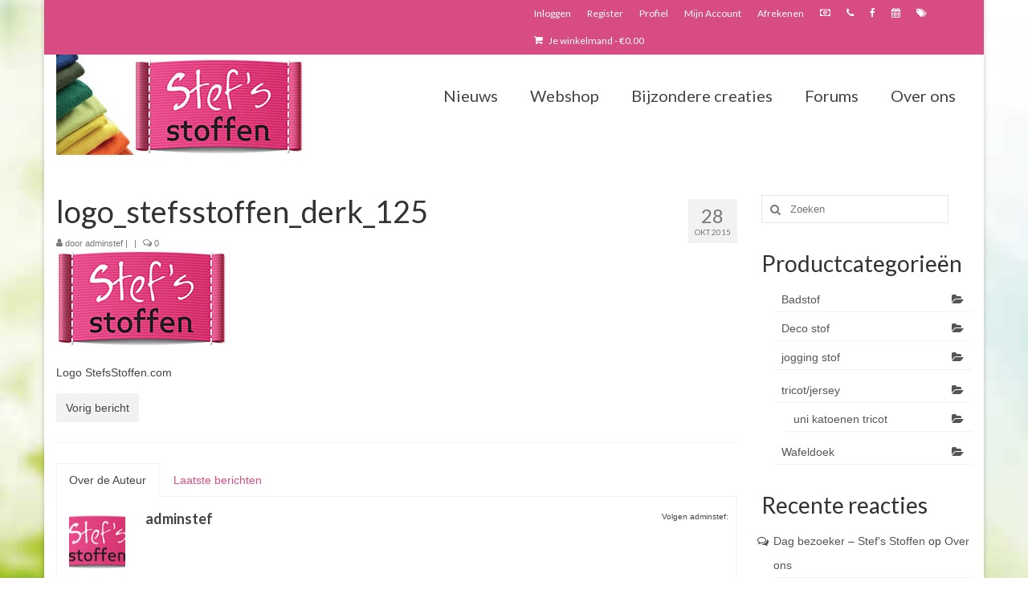

--- FILE ---
content_type: text/html; charset=UTF-8
request_url: https://stefsstoffen.com/logo_stefsstoffen_derk_125
body_size: 63359
content:
<!DOCTYPE html>
<html class="no-js" lang="nl" itemscope="itemscope" itemtype="https://schema.org/WebPage">
<head>
  <meta charset="UTF-8">
  <meta name="viewport" content="width=device-width, initial-scale=1.0">
  <meta http-equiv="X-UA-Compatible" content="IE=edge">
  <title>logo_stefsstoffen_derk_125 | Stef&#039;s Stoffen</title>
<meta name='robots' content='max-image-preview:large' />

<!-- All In One SEO Pack 3.6.2[270,331] -->
<meta name="description"  content="Logo StefsStoffen.com" />

<script type="application/ld+json" class="aioseop-schema">{}</script>
<link rel="canonical" href="https://stefsstoffen.com/logo_stefsstoffen_derk_125" />
			<script type="text/javascript" >
				window.ga=window.ga||function(){(ga.q=ga.q||[]).push(arguments)};ga.l=+new Date;
				ga('create', 'UA-17419740-7', { 'cookieDomain': 'stefsstoffen.com' } );
				// Plugins
				ga('require', 'ec');ga('require', 'linkid', 'linkid.js');ga('require', 'outboundLinkTracker');
				ga('send', 'pageview');
			</script>
			<script async src="https://www.google-analytics.com/analytics.js"></script>
			<script async src="https://stefsstoffen.com/wp-content/plugins/all-in-one-seo-pack/public/js/vendor/autotrack.js?ver=3.6.2"></script>
				<!-- All In One SEO Pack -->
<link rel='dns-prefetch' href='//fonts.googleapis.com' />
<link rel="alternate" type="application/rss+xml" title="Stef&#039;s Stoffen &raquo; Feed" href="https://stefsstoffen.com/feed" />
<link rel="alternate" type="application/rss+xml" title="Stef&#039;s Stoffen &raquo; Reactiesfeed" href="https://stefsstoffen.com/comments/feed" />
<link rel="shortcut icon" type="image/x-icon" href="https://stefsstoffen.com/wp-content/uploads/2016/04/favicon.bmp" /><script type="text/javascript">
window._wpemojiSettings = {"baseUrl":"https:\/\/s.w.org\/images\/core\/emoji\/14.0.0\/72x72\/","ext":".png","svgUrl":"https:\/\/s.w.org\/images\/core\/emoji\/14.0.0\/svg\/","svgExt":".svg","source":{"concatemoji":"https:\/\/stefsstoffen.com\/wp-includes\/js\/wp-emoji-release.min.js?ver=754cf6dc2b6ed0ddea332d0b29954be7"}};
/*! This file is auto-generated */
!function(e,a,t){var n,r,o,i=a.createElement("canvas"),p=i.getContext&&i.getContext("2d");function s(e,t){var a=String.fromCharCode,e=(p.clearRect(0,0,i.width,i.height),p.fillText(a.apply(this,e),0,0),i.toDataURL());return p.clearRect(0,0,i.width,i.height),p.fillText(a.apply(this,t),0,0),e===i.toDataURL()}function c(e){var t=a.createElement("script");t.src=e,t.defer=t.type="text/javascript",a.getElementsByTagName("head")[0].appendChild(t)}for(o=Array("flag","emoji"),t.supports={everything:!0,everythingExceptFlag:!0},r=0;r<o.length;r++)t.supports[o[r]]=function(e){if(p&&p.fillText)switch(p.textBaseline="top",p.font="600 32px Arial",e){case"flag":return s([127987,65039,8205,9895,65039],[127987,65039,8203,9895,65039])?!1:!s([55356,56826,55356,56819],[55356,56826,8203,55356,56819])&&!s([55356,57332,56128,56423,56128,56418,56128,56421,56128,56430,56128,56423,56128,56447],[55356,57332,8203,56128,56423,8203,56128,56418,8203,56128,56421,8203,56128,56430,8203,56128,56423,8203,56128,56447]);case"emoji":return!s([129777,127995,8205,129778,127999],[129777,127995,8203,129778,127999])}return!1}(o[r]),t.supports.everything=t.supports.everything&&t.supports[o[r]],"flag"!==o[r]&&(t.supports.everythingExceptFlag=t.supports.everythingExceptFlag&&t.supports[o[r]]);t.supports.everythingExceptFlag=t.supports.everythingExceptFlag&&!t.supports.flag,t.DOMReady=!1,t.readyCallback=function(){t.DOMReady=!0},t.supports.everything||(n=function(){t.readyCallback()},a.addEventListener?(a.addEventListener("DOMContentLoaded",n,!1),e.addEventListener("load",n,!1)):(e.attachEvent("onload",n),a.attachEvent("onreadystatechange",function(){"complete"===a.readyState&&t.readyCallback()})),(e=t.source||{}).concatemoji?c(e.concatemoji):e.wpemoji&&e.twemoji&&(c(e.twemoji),c(e.wpemoji)))}(window,document,window._wpemojiSettings);
</script>
<style type="text/css">
img.wp-smiley,
img.emoji {
	display: inline !important;
	border: none !important;
	box-shadow: none !important;
	height: 1em !important;
	width: 1em !important;
	margin: 0 0.07em !important;
	vertical-align: -0.1em !important;
	background: none !important;
	padding: 0 !important;
}
</style>
	<link rel='stylesheet' id='wp-block-library-css' href='https://stefsstoffen.com/wp-includes/css/dist/block-library/style.min.css?ver=754cf6dc2b6ed0ddea332d0b29954be7' type='text/css' media='all' />
<link rel='stylesheet' id='classic-theme-styles-css' href='https://stefsstoffen.com/wp-includes/css/classic-themes.min.css?ver=1' type='text/css' media='all' />
<style id='global-styles-inline-css' type='text/css'>
body{--wp--preset--color--black: #000;--wp--preset--color--cyan-bluish-gray: #abb8c3;--wp--preset--color--white: #fff;--wp--preset--color--pale-pink: #f78da7;--wp--preset--color--vivid-red: #cf2e2e;--wp--preset--color--luminous-vivid-orange: #ff6900;--wp--preset--color--luminous-vivid-amber: #fcb900;--wp--preset--color--light-green-cyan: #7bdcb5;--wp--preset--color--vivid-green-cyan: #00d084;--wp--preset--color--pale-cyan-blue: #8ed1fc;--wp--preset--color--vivid-cyan-blue: #0693e3;--wp--preset--color--vivid-purple: #9b51e0;--wp--preset--color--virtue-primary: #d74d83;--wp--preset--color--virtue-primary-light: #dd6eaf;--wp--preset--color--very-light-gray: #eee;--wp--preset--color--very-dark-gray: #444;--wp--preset--gradient--vivid-cyan-blue-to-vivid-purple: linear-gradient(135deg,rgba(6,147,227,1) 0%,rgb(155,81,224) 100%);--wp--preset--gradient--light-green-cyan-to-vivid-green-cyan: linear-gradient(135deg,rgb(122,220,180) 0%,rgb(0,208,130) 100%);--wp--preset--gradient--luminous-vivid-amber-to-luminous-vivid-orange: linear-gradient(135deg,rgba(252,185,0,1) 0%,rgba(255,105,0,1) 100%);--wp--preset--gradient--luminous-vivid-orange-to-vivid-red: linear-gradient(135deg,rgba(255,105,0,1) 0%,rgb(207,46,46) 100%);--wp--preset--gradient--very-light-gray-to-cyan-bluish-gray: linear-gradient(135deg,rgb(238,238,238) 0%,rgb(169,184,195) 100%);--wp--preset--gradient--cool-to-warm-spectrum: linear-gradient(135deg,rgb(74,234,220) 0%,rgb(151,120,209) 20%,rgb(207,42,186) 40%,rgb(238,44,130) 60%,rgb(251,105,98) 80%,rgb(254,248,76) 100%);--wp--preset--gradient--blush-light-purple: linear-gradient(135deg,rgb(255,206,236) 0%,rgb(152,150,240) 100%);--wp--preset--gradient--blush-bordeaux: linear-gradient(135deg,rgb(254,205,165) 0%,rgb(254,45,45) 50%,rgb(107,0,62) 100%);--wp--preset--gradient--luminous-dusk: linear-gradient(135deg,rgb(255,203,112) 0%,rgb(199,81,192) 50%,rgb(65,88,208) 100%);--wp--preset--gradient--pale-ocean: linear-gradient(135deg,rgb(255,245,203) 0%,rgb(182,227,212) 50%,rgb(51,167,181) 100%);--wp--preset--gradient--electric-grass: linear-gradient(135deg,rgb(202,248,128) 0%,rgb(113,206,126) 100%);--wp--preset--gradient--midnight: linear-gradient(135deg,rgb(2,3,129) 0%,rgb(40,116,252) 100%);--wp--preset--duotone--dark-grayscale: url('#wp-duotone-dark-grayscale');--wp--preset--duotone--grayscale: url('#wp-duotone-grayscale');--wp--preset--duotone--purple-yellow: url('#wp-duotone-purple-yellow');--wp--preset--duotone--blue-red: url('#wp-duotone-blue-red');--wp--preset--duotone--midnight: url('#wp-duotone-midnight');--wp--preset--duotone--magenta-yellow: url('#wp-duotone-magenta-yellow');--wp--preset--duotone--purple-green: url('#wp-duotone-purple-green');--wp--preset--duotone--blue-orange: url('#wp-duotone-blue-orange');--wp--preset--font-size--small: 13px;--wp--preset--font-size--medium: 20px;--wp--preset--font-size--large: 36px;--wp--preset--font-size--x-large: 42px;--wp--preset--spacing--20: 0.44rem;--wp--preset--spacing--30: 0.67rem;--wp--preset--spacing--40: 1rem;--wp--preset--spacing--50: 1.5rem;--wp--preset--spacing--60: 2.25rem;--wp--preset--spacing--70: 3.38rem;--wp--preset--spacing--80: 5.06rem;}:where(.is-layout-flex){gap: 0.5em;}body .is-layout-flow > .alignleft{float: left;margin-inline-start: 0;margin-inline-end: 2em;}body .is-layout-flow > .alignright{float: right;margin-inline-start: 2em;margin-inline-end: 0;}body .is-layout-flow > .aligncenter{margin-left: auto !important;margin-right: auto !important;}body .is-layout-constrained > .alignleft{float: left;margin-inline-start: 0;margin-inline-end: 2em;}body .is-layout-constrained > .alignright{float: right;margin-inline-start: 2em;margin-inline-end: 0;}body .is-layout-constrained > .aligncenter{margin-left: auto !important;margin-right: auto !important;}body .is-layout-constrained > :where(:not(.alignleft):not(.alignright):not(.alignfull)){max-width: var(--wp--style--global--content-size);margin-left: auto !important;margin-right: auto !important;}body .is-layout-constrained > .alignwide{max-width: var(--wp--style--global--wide-size);}body .is-layout-flex{display: flex;}body .is-layout-flex{flex-wrap: wrap;align-items: center;}body .is-layout-flex > *{margin: 0;}:where(.wp-block-columns.is-layout-flex){gap: 2em;}.has-black-color{color: var(--wp--preset--color--black) !important;}.has-cyan-bluish-gray-color{color: var(--wp--preset--color--cyan-bluish-gray) !important;}.has-white-color{color: var(--wp--preset--color--white) !important;}.has-pale-pink-color{color: var(--wp--preset--color--pale-pink) !important;}.has-vivid-red-color{color: var(--wp--preset--color--vivid-red) !important;}.has-luminous-vivid-orange-color{color: var(--wp--preset--color--luminous-vivid-orange) !important;}.has-luminous-vivid-amber-color{color: var(--wp--preset--color--luminous-vivid-amber) !important;}.has-light-green-cyan-color{color: var(--wp--preset--color--light-green-cyan) !important;}.has-vivid-green-cyan-color{color: var(--wp--preset--color--vivid-green-cyan) !important;}.has-pale-cyan-blue-color{color: var(--wp--preset--color--pale-cyan-blue) !important;}.has-vivid-cyan-blue-color{color: var(--wp--preset--color--vivid-cyan-blue) !important;}.has-vivid-purple-color{color: var(--wp--preset--color--vivid-purple) !important;}.has-black-background-color{background-color: var(--wp--preset--color--black) !important;}.has-cyan-bluish-gray-background-color{background-color: var(--wp--preset--color--cyan-bluish-gray) !important;}.has-white-background-color{background-color: var(--wp--preset--color--white) !important;}.has-pale-pink-background-color{background-color: var(--wp--preset--color--pale-pink) !important;}.has-vivid-red-background-color{background-color: var(--wp--preset--color--vivid-red) !important;}.has-luminous-vivid-orange-background-color{background-color: var(--wp--preset--color--luminous-vivid-orange) !important;}.has-luminous-vivid-amber-background-color{background-color: var(--wp--preset--color--luminous-vivid-amber) !important;}.has-light-green-cyan-background-color{background-color: var(--wp--preset--color--light-green-cyan) !important;}.has-vivid-green-cyan-background-color{background-color: var(--wp--preset--color--vivid-green-cyan) !important;}.has-pale-cyan-blue-background-color{background-color: var(--wp--preset--color--pale-cyan-blue) !important;}.has-vivid-cyan-blue-background-color{background-color: var(--wp--preset--color--vivid-cyan-blue) !important;}.has-vivid-purple-background-color{background-color: var(--wp--preset--color--vivid-purple) !important;}.has-black-border-color{border-color: var(--wp--preset--color--black) !important;}.has-cyan-bluish-gray-border-color{border-color: var(--wp--preset--color--cyan-bluish-gray) !important;}.has-white-border-color{border-color: var(--wp--preset--color--white) !important;}.has-pale-pink-border-color{border-color: var(--wp--preset--color--pale-pink) !important;}.has-vivid-red-border-color{border-color: var(--wp--preset--color--vivid-red) !important;}.has-luminous-vivid-orange-border-color{border-color: var(--wp--preset--color--luminous-vivid-orange) !important;}.has-luminous-vivid-amber-border-color{border-color: var(--wp--preset--color--luminous-vivid-amber) !important;}.has-light-green-cyan-border-color{border-color: var(--wp--preset--color--light-green-cyan) !important;}.has-vivid-green-cyan-border-color{border-color: var(--wp--preset--color--vivid-green-cyan) !important;}.has-pale-cyan-blue-border-color{border-color: var(--wp--preset--color--pale-cyan-blue) !important;}.has-vivid-cyan-blue-border-color{border-color: var(--wp--preset--color--vivid-cyan-blue) !important;}.has-vivid-purple-border-color{border-color: var(--wp--preset--color--vivid-purple) !important;}.has-vivid-cyan-blue-to-vivid-purple-gradient-background{background: var(--wp--preset--gradient--vivid-cyan-blue-to-vivid-purple) !important;}.has-light-green-cyan-to-vivid-green-cyan-gradient-background{background: var(--wp--preset--gradient--light-green-cyan-to-vivid-green-cyan) !important;}.has-luminous-vivid-amber-to-luminous-vivid-orange-gradient-background{background: var(--wp--preset--gradient--luminous-vivid-amber-to-luminous-vivid-orange) !important;}.has-luminous-vivid-orange-to-vivid-red-gradient-background{background: var(--wp--preset--gradient--luminous-vivid-orange-to-vivid-red) !important;}.has-very-light-gray-to-cyan-bluish-gray-gradient-background{background: var(--wp--preset--gradient--very-light-gray-to-cyan-bluish-gray) !important;}.has-cool-to-warm-spectrum-gradient-background{background: var(--wp--preset--gradient--cool-to-warm-spectrum) !important;}.has-blush-light-purple-gradient-background{background: var(--wp--preset--gradient--blush-light-purple) !important;}.has-blush-bordeaux-gradient-background{background: var(--wp--preset--gradient--blush-bordeaux) !important;}.has-luminous-dusk-gradient-background{background: var(--wp--preset--gradient--luminous-dusk) !important;}.has-pale-ocean-gradient-background{background: var(--wp--preset--gradient--pale-ocean) !important;}.has-electric-grass-gradient-background{background: var(--wp--preset--gradient--electric-grass) !important;}.has-midnight-gradient-background{background: var(--wp--preset--gradient--midnight) !important;}.has-small-font-size{font-size: var(--wp--preset--font-size--small) !important;}.has-medium-font-size{font-size: var(--wp--preset--font-size--medium) !important;}.has-large-font-size{font-size: var(--wp--preset--font-size--large) !important;}.has-x-large-font-size{font-size: var(--wp--preset--font-size--x-large) !important;}
.wp-block-navigation a:where(:not(.wp-element-button)){color: inherit;}
:where(.wp-block-columns.is-layout-flex){gap: 2em;}
.wp-block-pullquote{font-size: 1.5em;line-height: 1.6;}
</style>
<link rel='stylesheet' id='bbp-default-css' href='https://stefsstoffen.com/wp-content/plugins/bbpress/templates/default/css/bbpress.min.css?ver=2.6.5' type='text/css' media='all' />
<link rel='stylesheet' id='contact-form-7-css' href='https://stefsstoffen.com/wp-content/plugins/contact-form-7/includes/css/styles.css?ver=5.1.9' type='text/css' media='all' />
<style id='woocommerce-inline-inline-css' type='text/css'>
.woocommerce form .form-row .required { visibility: visible; }
</style>
<link rel='stylesheet' id='virtue_theme-css' href='https://stefsstoffen.com/wp-content/themes/virtue/assets/css/virtue.css?ver=3.4.1' type='text/css' media='all' />
<link rel='stylesheet' id='virtue_skin-css' href='https://stefsstoffen.com/wp-content/themes/virtue/assets/css/skins/default.css?ver=3.4.1' type='text/css' media='all' />
<link rel='stylesheet' id='redux-google-fonts-virtue-css' href='https://fonts.googleapis.com/css?family=Lato%3A400%2C700&#038;ver=1617809608' type='text/css' media='all' />
<script type='text/javascript' src='https://stefsstoffen.com/wp-includes/js/jquery/jquery.min.js?ver=3.6.1' id='jquery-core-js'></script>
<script type='text/javascript' src='https://stefsstoffen.com/wp-includes/js/jquery/jquery-migrate.min.js?ver=3.3.2' id='jquery-migrate-js'></script>
<!--[if lt IE 9]>
<script type='text/javascript' src='https://stefsstoffen.com/wp-content/themes/virtue/assets/js/vendor/respond.min.js?ver=754cf6dc2b6ed0ddea332d0b29954be7' id='virtue-respond-js'></script>
<![endif]-->
<link rel="https://api.w.org/" href="https://stefsstoffen.com/wp-json/" /><link rel="alternate" type="application/json" href="https://stefsstoffen.com/wp-json/wp/v2/media/39" /><link rel="EditURI" type="application/rsd+xml" title="RSD" href="https://stefsstoffen.com/xmlrpc.php?rsd" />
<link rel="wlwmanifest" type="application/wlwmanifest+xml" href="https://stefsstoffen.com/wp-includes/wlwmanifest.xml" />

<link rel='shortlink' href='https://stefsstoffen.com/?p=39' />
<link rel="alternate" type="application/json+oembed" href="https://stefsstoffen.com/wp-json/oembed/1.0/embed?url=https%3A%2F%2Fstefsstoffen.com%2Flogo_stefsstoffen_derk_125" />
<link rel="alternate" type="text/xml+oembed" href="https://stefsstoffen.com/wp-json/oembed/1.0/embed?url=https%3A%2F%2Fstefsstoffen.com%2Flogo_stefsstoffen_derk_125&#038;format=xml" />

 <!-- OneAll.com / Social Login for WordPress / v5.6 -->
<script data-cfasync="false" type="text/javascript">
 (function() {
  var oa = document.createElement('script'); oa.type = 'text/javascript';
  oa.async = true; oa.src = 'https://stefsstoffen.api.oneall.com/socialize/library.js';
  var s = document.getElementsByTagName('script')[0]; s.parentNode.insertBefore(oa, s);
 })();
</script>
<style type="text/css">#logo {padding-top:0px;}#logo {padding-bottom:0px;}#logo {margin-left:0px;}#logo {margin-right:0px;}#nav-main {margin-top:31px;}#nav-main {margin-bottom:14px;}.headerfont, .tp-caption {font-family:Lato;} .topbarmenu ul li {font-family:Lato;}.home-message:hover {background-color:#d74d83; background-color: rgba(215, 77, 131, 0.6);}
  nav.woocommerce-pagination ul li a:hover, .wp-pagenavi a:hover, .panel-heading .accordion-toggle, .variations .kad_radio_variations label:hover, .variations .kad_radio_variations label.selectedValue {border-color: #d74d83;}
  a, #nav-main ul.sf-menu ul li a:hover, .product_price ins .amount, .price ins .amount, .color_primary, .primary-color, #logo a.brand, #nav-main ul.sf-menu a:hover,
  .woocommerce-message:before, .woocommerce-info:before, #nav-second ul.sf-menu a:hover, .footerclass a:hover, .posttags a:hover, .subhead a:hover, .nav-trigger-case:hover .kad-menu-name, 
  .nav-trigger-case:hover .kad-navbtn, #kadbreadcrumbs a:hover, #wp-calendar a, .star-rating, .has-virtue-primary-color {color: #d74d83;}
.widget_price_filter .ui-slider .ui-slider-handle, .product_item .kad_add_to_cart:hover, .product_item:hover a.button:hover, .product_item:hover .kad_add_to_cart:hover, .kad-btn-primary, html .woocommerce-page .widget_layered_nav ul.yith-wcan-label li a:hover, html .woocommerce-page .widget_layered_nav ul.yith-wcan-label li.chosen a,
.product-category.grid_item a:hover h5, .woocommerce-message .button, .widget_layered_nav_filters ul li a, .widget_layered_nav ul li.chosen a, .wpcf7 input.wpcf7-submit, .yith-wcan .yith-wcan-reset-navigation,
#containerfooter .menu li a:hover, .bg_primary, .portfolionav a:hover, .home-iconmenu a:hover, p.demo_store, .topclass, #commentform .form-submit #submit, .kad-hover-bg-primary:hover, .widget_shopping_cart_content .checkout,
.login .form-row .button, .variations .kad_radio_variations label.selectedValue, #payment #place_order, .wpcf7 input.wpcf7-back, .shop_table .actions input[type=submit].checkout-button, .cart_totals .checkout-button, input[type="submit"].button, .order-actions .button, .has-virtue-primary-background-color {background: #d74d83;}a:hover, .has-virtue-primary-light-color {color: #dd6eaf;} .kad-btn-primary:hover, .login .form-row .button:hover, #payment #place_order:hover, .yith-wcan .yith-wcan-reset-navigation:hover, .widget_shopping_cart_content .checkout:hover,
	.woocommerce-message .button:hover, #commentform .form-submit #submit:hover, .wpcf7 input.wpcf7-submit:hover, .widget_layered_nav_filters ul li a:hover, .cart_totals .checkout-button:hover,
	.widget_layered_nav ul li.chosen a:hover, .shop_table .actions input[type=submit].checkout-button:hover, .wpcf7 input.wpcf7-back:hover, .order-actions .button:hover, input[type="submit"].button:hover, .product_item:hover .kad_add_to_cart, .product_item:hover a.button, .has-virtue-primary-light-background-color {background: #dd6eaf;}input[type=number]::-webkit-inner-spin-button, input[type=number]::-webkit-outer-spin-button { -webkit-appearance: none; margin: 0; } input[type=number] {-moz-appearance: textfield;}.quantity input::-webkit-outer-spin-button,.quantity input::-webkit-inner-spin-button {display: none;} @media (-webkit-min-device-pixel-ratio: 2), (min-resolution: 192dpi) {#logo .kad-standard-logo {display: none;} #logo .kad-retina-logo {display: block;}}.product_item .product_details h5 {min-height:40px;}.kad-topbar-left, .kad-topbar-left .topbarmenu {float:right;} .kad-topbar-left .topbar_social, .kad-topbar-left .topbarmenu ul, .kad-topbar-left .kad-cart-total,.kad-topbar-right #topbar-search .form-search{float:left}.entry-content p { margin-bottom:16px;}#nav-second ul.sf-menu>li {
    width: 12%;
}
#.a {
    color: #d74d83;
}


.carousel_slider .flex-caption {
  text-align: left;
color: #d74d83; }

.captiontext, .captiontitle {
	background: #000;
	background: rgba(199, 89, 132, 0.3);
}
.flex-caption {
	text-align: left;
	color: #fff;
	text-shadow: 0 -1px 0 rgba(255, 164, 228, 0.95);
}

body{background-image:url(https://stefsstoffen.com/wp-content/uploads/2016/04/lente.jpg);background-repeat:no-repeat;background-size:cover;filter:progid:DXImageTransform.Microsoft.AlphaImageLoader(src='.image.jpg', sizingMethod='scale');-ms-filter:"progid:DXImageTransform.Microsoft.AlphaImageLoader(src='image.jpg',sizingMethod='scale')"}


.home-iconmenu a {
	background: rgba(82, 177, 32, 0.71);
	background: rgba(74, 32, 51, 0.62);
}</style>	<noscript><style>.woocommerce-product-gallery{ opacity: 1 !important; }</style></noscript>
	<style type="text/css">.recentcomments a{display:inline !important;padding:0 !important;margin:0 !important;}</style><style type="text/css" class="options-output">header #logo a.brand,.logofont{font-family:Lato;line-height:40px;font-weight:400;font-style:normal;font-size:32px;}.kad_tagline{font-family:Lato;line-height:20px;font-weight:400;font-style:normal;color:#444444;font-size:14px;}.product_item .product_details h5{font-family:Lato;line-height:20px;font-weight:700;font-style:normal;font-size:16px;}h1{font-family:Lato;line-height:40px;font-weight:400;font-style:normal;font-size:38px;}h2{font-family:Lato;line-height:40px;font-weight:normal;font-style:normal;font-size:32px;}h3{font-family:Lato;line-height:40px;font-weight:400;font-style:normal;font-size:28px;}h4{font-family:Lato;line-height:40px;font-weight:400;font-style:normal;font-size:24px;}h5{font-family:Lato;line-height:24px;font-weight:700;font-style:normal;font-size:18px;}body{font-family:Verdana, Geneva, sans-serif;line-height:20px;font-weight:400;font-style:normal;font-size:14px;}#nav-main ul.sf-menu a{font-family:Lato;line-height:20px;font-weight:400;font-style:normal;font-size:20px;}#nav-second ul.sf-menu a{font-family:Lato;line-height:22px;font-weight:400;font-style:normal;font-size:18px;}.kad-nav-inner .kad-mnav, .kad-mobile-nav .kad-nav-inner li a,.nav-trigger-case{font-family:Lato;line-height:20px;font-weight:400;font-style:normal;font-size:16px;}</style></head>
<body class="attachment attachment-template-default single single-attachment postid-39 attachmentid-39 attachment-png wp-embed-responsive woocommerce-no-js boxed logo_stefsstoffen_derk_125">
	<div id="kt-skip-link"><a href="#content">Skip to Main Content</a></div><svg xmlns="http://www.w3.org/2000/svg" viewBox="0 0 0 0" width="0" height="0" focusable="false" role="none" style="visibility: hidden; position: absolute; left: -9999px; overflow: hidden;" ><defs><filter id="wp-duotone-dark-grayscale"><feColorMatrix color-interpolation-filters="sRGB" type="matrix" values=" .299 .587 .114 0 0 .299 .587 .114 0 0 .299 .587 .114 0 0 .299 .587 .114 0 0 " /><feComponentTransfer color-interpolation-filters="sRGB" ><feFuncR type="table" tableValues="0 0.49803921568627" /><feFuncG type="table" tableValues="0 0.49803921568627" /><feFuncB type="table" tableValues="0 0.49803921568627" /><feFuncA type="table" tableValues="1 1" /></feComponentTransfer><feComposite in2="SourceGraphic" operator="in" /></filter></defs></svg><svg xmlns="http://www.w3.org/2000/svg" viewBox="0 0 0 0" width="0" height="0" focusable="false" role="none" style="visibility: hidden; position: absolute; left: -9999px; overflow: hidden;" ><defs><filter id="wp-duotone-grayscale"><feColorMatrix color-interpolation-filters="sRGB" type="matrix" values=" .299 .587 .114 0 0 .299 .587 .114 0 0 .299 .587 .114 0 0 .299 .587 .114 0 0 " /><feComponentTransfer color-interpolation-filters="sRGB" ><feFuncR type="table" tableValues="0 1" /><feFuncG type="table" tableValues="0 1" /><feFuncB type="table" tableValues="0 1" /><feFuncA type="table" tableValues="1 1" /></feComponentTransfer><feComposite in2="SourceGraphic" operator="in" /></filter></defs></svg><svg xmlns="http://www.w3.org/2000/svg" viewBox="0 0 0 0" width="0" height="0" focusable="false" role="none" style="visibility: hidden; position: absolute; left: -9999px; overflow: hidden;" ><defs><filter id="wp-duotone-purple-yellow"><feColorMatrix color-interpolation-filters="sRGB" type="matrix" values=" .299 .587 .114 0 0 .299 .587 .114 0 0 .299 .587 .114 0 0 .299 .587 .114 0 0 " /><feComponentTransfer color-interpolation-filters="sRGB" ><feFuncR type="table" tableValues="0.54901960784314 0.98823529411765" /><feFuncG type="table" tableValues="0 1" /><feFuncB type="table" tableValues="0.71764705882353 0.25490196078431" /><feFuncA type="table" tableValues="1 1" /></feComponentTransfer><feComposite in2="SourceGraphic" operator="in" /></filter></defs></svg><svg xmlns="http://www.w3.org/2000/svg" viewBox="0 0 0 0" width="0" height="0" focusable="false" role="none" style="visibility: hidden; position: absolute; left: -9999px; overflow: hidden;" ><defs><filter id="wp-duotone-blue-red"><feColorMatrix color-interpolation-filters="sRGB" type="matrix" values=" .299 .587 .114 0 0 .299 .587 .114 0 0 .299 .587 .114 0 0 .299 .587 .114 0 0 " /><feComponentTransfer color-interpolation-filters="sRGB" ><feFuncR type="table" tableValues="0 1" /><feFuncG type="table" tableValues="0 0.27843137254902" /><feFuncB type="table" tableValues="0.5921568627451 0.27843137254902" /><feFuncA type="table" tableValues="1 1" /></feComponentTransfer><feComposite in2="SourceGraphic" operator="in" /></filter></defs></svg><svg xmlns="http://www.w3.org/2000/svg" viewBox="0 0 0 0" width="0" height="0" focusable="false" role="none" style="visibility: hidden; position: absolute; left: -9999px; overflow: hidden;" ><defs><filter id="wp-duotone-midnight"><feColorMatrix color-interpolation-filters="sRGB" type="matrix" values=" .299 .587 .114 0 0 .299 .587 .114 0 0 .299 .587 .114 0 0 .299 .587 .114 0 0 " /><feComponentTransfer color-interpolation-filters="sRGB" ><feFuncR type="table" tableValues="0 0" /><feFuncG type="table" tableValues="0 0.64705882352941" /><feFuncB type="table" tableValues="0 1" /><feFuncA type="table" tableValues="1 1" /></feComponentTransfer><feComposite in2="SourceGraphic" operator="in" /></filter></defs></svg><svg xmlns="http://www.w3.org/2000/svg" viewBox="0 0 0 0" width="0" height="0" focusable="false" role="none" style="visibility: hidden; position: absolute; left: -9999px; overflow: hidden;" ><defs><filter id="wp-duotone-magenta-yellow"><feColorMatrix color-interpolation-filters="sRGB" type="matrix" values=" .299 .587 .114 0 0 .299 .587 .114 0 0 .299 .587 .114 0 0 .299 .587 .114 0 0 " /><feComponentTransfer color-interpolation-filters="sRGB" ><feFuncR type="table" tableValues="0.78039215686275 1" /><feFuncG type="table" tableValues="0 0.94901960784314" /><feFuncB type="table" tableValues="0.35294117647059 0.47058823529412" /><feFuncA type="table" tableValues="1 1" /></feComponentTransfer><feComposite in2="SourceGraphic" operator="in" /></filter></defs></svg><svg xmlns="http://www.w3.org/2000/svg" viewBox="0 0 0 0" width="0" height="0" focusable="false" role="none" style="visibility: hidden; position: absolute; left: -9999px; overflow: hidden;" ><defs><filter id="wp-duotone-purple-green"><feColorMatrix color-interpolation-filters="sRGB" type="matrix" values=" .299 .587 .114 0 0 .299 .587 .114 0 0 .299 .587 .114 0 0 .299 .587 .114 0 0 " /><feComponentTransfer color-interpolation-filters="sRGB" ><feFuncR type="table" tableValues="0.65098039215686 0.40392156862745" /><feFuncG type="table" tableValues="0 1" /><feFuncB type="table" tableValues="0.44705882352941 0.4" /><feFuncA type="table" tableValues="1 1" /></feComponentTransfer><feComposite in2="SourceGraphic" operator="in" /></filter></defs></svg><svg xmlns="http://www.w3.org/2000/svg" viewBox="0 0 0 0" width="0" height="0" focusable="false" role="none" style="visibility: hidden; position: absolute; left: -9999px; overflow: hidden;" ><defs><filter id="wp-duotone-blue-orange"><feColorMatrix color-interpolation-filters="sRGB" type="matrix" values=" .299 .587 .114 0 0 .299 .587 .114 0 0 .299 .587 .114 0 0 .299 .587 .114 0 0 " /><feComponentTransfer color-interpolation-filters="sRGB" ><feFuncR type="table" tableValues="0.098039215686275 1" /><feFuncG type="table" tableValues="0 0.66274509803922" /><feFuncB type="table" tableValues="0.84705882352941 0.41960784313725" /><feFuncA type="table" tableValues="1 1" /></feComponentTransfer><feComposite in2="SourceGraphic" operator="in" /></filter></defs></svg>
	<div id="wrapper" class="container">
	<header class="banner headerclass" itemscope itemtype="https://schema.org/WPHeader">
	<div id="topbar" class="topclass">
	<div class="container">
		<div class="row">
			<div class="col-md-6 col-sm-6 kad-topbar-left">
				<div class="topbarmenu clearfix">
				<ul id="menu-sub_menu" class="sf-menu"><li  class=" menu-item-106 bp-menu bp-login-nav"><a href="https://stefsstoffen.com/wp-login.php"><span>Inloggen</span></a></li>
<li  class=" menu-item-107 bp-menu bp-register-nav"><a href="https://stefsstoffen.com/register"><span>Register</span></a></li>
<li  class=" sf-dropdown menu-item-108 bp-menu bp-profile-nav"><a href="https://stefsstoffen.com/leden/adminstef/profile/"><span>Profiel</span></a>
<ul class="sub-menu sf-dropdown-menu dropdown">
	<li  class=" menu-item-131 bp-menu bp-activity-nav"><a href="https://stefsstoffen.com/leden/adminstef/activity/"><span>Activiteit</span></a></li>
	<li  class=" menu-item-132 bp-menu bp-messages-nav"><a href="https://stefsstoffen.com/leden/adminstef/messages/"><span>Berichten</span></a></li>
	<li  class=" menu-item-134 bp-menu bp-forums-nav"><a href="https://stefsstoffen.com/leden/adminstef/forums/"><span>Forums</span></a></li>
	<li  class=" menu-item-135 bp-menu bp-settings-nav"><a href="https://stefsstoffen.com/leden/adminstef/settings/"><span>Instellingen</span></a></li>
	<li  class=" menu-item-133 bp-menu bp-logout-nav"><a href="https://stefsstoffen.com/wp-login.php?action=logout&#038;_wpnonce=406b8899b3&#038;redirect_to=https%3A%2F%2Fstefsstoffen.com%2Fwp-admin%2Fnav-menus.php%3Faction%3Dedit%26loggedout%3Dtrue%23038%3Bmenu%3D7"><span>Uitloggen</span></a></li>
</ul>
</li>
<li  class=" sf-dropdown menu-item-30"><a href="https://stefsstoffen.com/mijn-account"><span>Mijn Account</span></a>
<ul class="sub-menu sf-dropdown-menu dropdown">
	<li  class=" menu-item-250"><a href="https://stefsstoffen.com/mijn-account/edit-account/"><span>edit-account</span></a></li>
	<li  class=" menu-item-251"><a href="https://stefsstoffen.com/mijn-account/edit-address/"><span>address</span></a></li>
	<li  class=" menu-item-252"><a href="https://stefsstoffen.com/mijn-account/lost-password/"><span>lost-password</span></a></li>
</ul>
</li>
<li  class=" menu-item-29"><a href="https://stefsstoffen.com/afrekenen"><span>Afrekenen</span></a></li>
</ul>					<div class="topbar_social">
						<ul>
						<li><a href="https://stefsstoffen.com/aanbiedingen" target="_self" title="Actie prijzen" data-toggle="tooltip" data-placement="bottom" data-original-title="Actie prijzen"><i class="icon-money "></i></a></li><li><a href="https://stefsstoffen.com/contact" target="_self" title="Contact" data-toggle="tooltip" data-placement="bottom" data-original-title="Contact"><i class="icon-phone "></i></a></li><li><a href="https://www.facebook.com/stefsstoffen/" target="_self" title="Facebook/StefsStoffen" data-toggle="tooltip" data-placement="bottom" data-original-title="Facebook/StefsStoffen"><i class="icon-facebook "></i></a></li><li><a href="https://stefsstoffen.com/markten" target="_self" title="(vrij)Markten" data-toggle="tooltip" data-placement="bottom" data-original-title="(vrij)Markten"><i class="icon-calendar "></i></a></li><li><a href="https://stefsstoffen.com/winkel" target="_self" title="Shop" data-toggle="tooltip" data-placement="bottom" data-original-title="Shop"><i class="icon-tags "></i></a></li>						</ul>
					</div>
											<ul class="kad-cart-total">
							<li>
								<a class="cart-contents" href="https://stefsstoffen.com/winkelmand" title="Bekijk je winkelmand">
									<i class="icon-shopping-cart" style="padding-right:5px;"></i>
									Je winkelmand									<span class="kad-cart-dash">-</span>
									<span class="woocommerce-Price-amount amount"><span class="woocommerce-Price-currencySymbol">&euro;</span>0.00</span>								</a>
							</li>
						</ul>
										</div>
			</div><!-- close col-md-6 --> 
			<div class="col-md-6 col-sm-6 kad-topbar-right">
				<div id="topbar-search" class="topbar-widget">
									</div>
			</div> <!-- close col-md-6-->
		</div> <!-- Close Row -->
	</div> <!-- Close Container -->
</div>	<div class="container">
		<div class="row">
			<div class="col-md-4 clearfix kad-header-left">
				<div id="logo" class="logocase">
					<a class="brand logofont" href="https://stefsstoffen.com/">
													<div id="thelogo">
								<img src="https://stefsstoffen.com/wp-content/uploads/2016/04/logo-stefsstoffen.jpg" alt="Stef&#039;s Stoffen" width="309" height="125" class="kad-standard-logo" />
																<img src="https://stefsstoffen.com/wp-content/uploads/2016/04/logo_stefsstoffen_mobile_tablet.jpg" alt="Stef&#039;s Stoffen" width="714" height="230" class="kad-retina-logo" style="max-height:125px" />
															</div>
												</a>
									</div> <!-- Close #logo -->
			</div><!-- close logo span -->
							<div class="col-md-8 kad-header-right">
					<nav id="nav-main" class="clearfix" itemscope itemtype="https://schema.org/SiteNavigationElement">
						<ul id="menu-main_menu" class="sf-menu"><li  class=" current_page_parent menu-item-17"><a href="https://stefsstoffen.com/nieuws"><span>Nieuws</span></a></li>
<li  class=" sf-dropdown menu-item-36"><a href="https://stefsstoffen.com/winkel"><span>Webshop</span></a>
<ul class="sub-menu sf-dropdown-menu dropdown">
	<li  class=" menu-item-757"><a href="https://stefsstoffen.com/aanbiedingen"><span>Aanbiedingen</span></a></li>
</ul>
</li>
<li  class=" sf-dropdown menu-item-49"><a href="https://stefsstoffen.com/special"><span>Bijzondere creaties</span></a>
<ul class="sub-menu sf-dropdown-menu dropdown">
	<li  class=" menu-item-8"><a href="https://stefsstoffen.com/naaipatronen"><span>Naaipatronen</span></a></li>
</ul>
</li>
<li  class=" sf-dropdown menu-item-125"><a href="https://stefsstoffen.com/forums"><span>Forums</span></a>
<ul class="sub-menu sf-dropdown-menu dropdown">
	<li  class=" menu-item-137"><a href="https://stefsstoffen.com/forums/forum/vraag-en-antwoord"><span>Vraag en antwoord</span></a></li>
	<li  class=" menu-item-136"><a href="https://stefsstoffen.com/forums/forum/naaiatelier-en-expositie"><span>Naaiatelier en expositie</span></a></li>
</ul>
</li>
<li  class=" sf-dropdown menu-item-18"><a href="https://stefsstoffen.com/over-ons"><span>Over ons</span></a>
<ul class="sub-menu sf-dropdown-menu dropdown">
	<li  class=" menu-item-63"><a href="https://stefsstoffen.com/markten"><span>Markten</span></a></li>
	<li  class=" menu-item-9"><a href="https://stefsstoffen.com/contact"><span>Contact</span></a></li>
</ul>
</li>
</ul>					</nav> 
				</div> <!-- Close menuclass-->
			       
		</div> <!-- Close Row -->
					<div id="mobile-nav-trigger" class="nav-trigger">
				<button class="nav-trigger-case mobileclass collapsed" data-toggle="collapse" data-target=".kad-nav-collapse">
					<span class="kad-navbtn"><i class="icon-reorder"></i></span>
					<span class="kad-menu-name">Menu</span>
				</button>
			</div>
			<div id="kad-mobile-nav" class="kad-mobile-nav">
				<div class="kad-nav-inner mobileclass">
					<div class="kad-nav-collapse">
					<ul id="menu-main_menu-1" class="kad-mnav"><li  class="menu-nieuws current_page_parent menu-item-17"><a href="https://stefsstoffen.com/nieuws"><span>Nieuws</span></a></li>
<li  class="menu-webshop sf-dropdown sf-dropdown-toggle menu-item-36"><a href="https://stefsstoffen.com/winkel"><span>Webshop</span></a><span class="kad-submenu-accordion collapse-next  kad-submenu-accordion-open" data-parent=".kad-nav-collapse" data-toggle="collapse" data-target=""><i class="icon-chevron-down"></i><i class="icon-chevron-up"></i></span>
<ul class="sub-menu sf-dropdown-menu collapse">
	<li  class="menu-aanbiedingen menu-item-757"><a href="https://stefsstoffen.com/aanbiedingen"><span>Aanbiedingen</span></a></li>
</ul>
</li>
<li  class="menu-bijzondere-creaties sf-dropdown sf-dropdown-toggle menu-item-49"><a href="https://stefsstoffen.com/special"><span>Bijzondere creaties</span></a><span class="kad-submenu-accordion collapse-next  kad-submenu-accordion-open" data-parent=".kad-nav-collapse" data-toggle="collapse" data-target=""><i class="icon-chevron-down"></i><i class="icon-chevron-up"></i></span>
<ul class="sub-menu sf-dropdown-menu collapse">
	<li  class="menu-naaipatronen menu-item-8"><a href="https://stefsstoffen.com/naaipatronen"><span>Naaipatronen</span></a></li>
</ul>
</li>
<li  class="menu-forums sf-dropdown sf-dropdown-toggle menu-item-125"><a href="https://stefsstoffen.com/forums"><span>Forums</span></a><span class="kad-submenu-accordion collapse-next  kad-submenu-accordion-open" data-parent=".kad-nav-collapse" data-toggle="collapse" data-target=""><i class="icon-chevron-down"></i><i class="icon-chevron-up"></i></span>
<ul class="sub-menu sf-dropdown-menu collapse">
	<li  class="menu-vraag-en-antwoord menu-item-137"><a href="https://stefsstoffen.com/forums/forum/vraag-en-antwoord"><span>Vraag en antwoord</span></a></li>
	<li  class="menu-naaiatelier-en-expositie menu-item-136"><a href="https://stefsstoffen.com/forums/forum/naaiatelier-en-expositie"><span>Naaiatelier en expositie</span></a></li>
</ul>
</li>
<li  class="menu-over-ons sf-dropdown sf-dropdown-toggle menu-item-18"><a href="https://stefsstoffen.com/over-ons"><span>Over ons</span></a><span class="kad-submenu-accordion collapse-next  kad-submenu-accordion-open" data-parent=".kad-nav-collapse" data-toggle="collapse" data-target=""><i class="icon-chevron-down"></i><i class="icon-chevron-up"></i></span>
<ul class="sub-menu sf-dropdown-menu collapse">
	<li  class="menu-markten menu-item-63"><a href="https://stefsstoffen.com/markten"><span>Markten</span></a></li>
	<li  class="menu-contact menu-item-9"><a href="https://stefsstoffen.com/contact"><span>Contact</span></a></li>
</ul>
</li>
</ul>					</div>
				</div>
			</div>
		 
	</div> <!-- Close Container -->
	</header>
	<div class="wrap contentclass" role="document">

	<div class="container virtue-woomessages-container"><div class="woocommerce"></div></div><div id="content" class="container">
	<div class="row single-article" itemscope itemtype="https://schema.org/BlogPosting">
		<div class="main col-lg-9 col-md-8" role="main">
					<article class="post-39 attachment type-attachment status-inherit hentry">
				<div class="postfeat">
		<div class="flexslider kt-flexslider" style="max-width:848px;" data-flex-speed="7000" data-flex-anim-speed="400" data-flex-animation="fade" data-flex-auto="true">
			<ul class="slides">
						</ul>
		</div> <!--Flex Slides-->
	</div>
<div class="postmeta updated color_gray">
      <div class="postdate bg-lightgray headerfont" itemprop="datePublished">
      <span class="postday">28</span>
      okt 2015    </div>
</div>				<header>

				<h1 class="entry-title" itemprop="name headline">logo_stefsstoffen_derk_125</h1><div class="subhead">
    <span class="postauthortop author vcard">
    <i class="icon-user"></i> door  <span itemprop="author"><a href="https://stefsstoffen.com/author/adminstef" class="fn" rel="author">adminstef</a></span> |</span>
        <span class="kad-hidepostedin">|</span>
    <span class="postcommentscount">
    <i class="icon-comments-alt"></i> 0    </span>
</div>				
				</header>

				<div class="entry-content" itemprop="articleBody">
					<p class="attachment"><a class="thumbnail" href='https://stefsstoffen.com/wp-content/uploads/2015/10/logo_stefsstoffen_derk_125.png'><img width="215" height="125" src="https://stefsstoffen.com/wp-content/uploads/2015/10/logo_stefsstoffen_derk_125.png" class="attachment-medium size-medium" alt="Logo StefsStoffen.com" decoding="async" loading="lazy" /></a></p>
<p>Logo StefsStoffen.com</p>
				</div>

				<footer class="single-footer">
				<meta itemscope itemprop="mainEntityOfPage" content="https://stefsstoffen.com/logo_stefsstoffen_derk_125" itemType="https://schema.org/WebPage" itemid="https://stefsstoffen.com/logo_stefsstoffen_derk_125"><meta itemprop="dateModified" content="2015-10-28T22:04:13+01:00"><div itemprop="publisher" itemscope itemtype="https://schema.org/Organization"><div itemprop="logo" itemscope itemtype="https://schema.org/ImageObject"><meta itemprop="url" content="https://stefsstoffen.com/wp-content/uploads/2016/04/logo-stefsstoffen.jpg"><meta itemprop="width" content="309"><meta itemprop="height" content="125"></div><meta itemprop="name" content="Stef&#039;s Stoffen"></div><div class="kad-post-navigation clearfix">
        <div class="alignleft kad-previous-link">
        <a href="https://stefsstoffen.com/logo_stefsstoffen_derk_125" rel="prev">Vorig bericht</a> 
        </div>
        <div class="alignright kad-next-link">
         
        </div>
 </div> <!-- end navigation -->
 				</footer>
			</article>
			<div class="author-box">
	<ul class="nav nav-tabs" id="authorTab">
		<li class="active">
			<a href="#about">
				Over de Auteur			</a>
		</li>
		<li>
			<a href="#latest">
				Laatste berichten			</a>
		</li>
	</ul>

	<div class="tab-content postclass">
		<div class="tab-pane clearfix active" id="about">
			<div class="author-profile vcard">
				<img alt='' src='https://secure.gravatar.com/avatar/5c281ed0c154f6541111ac0df6f21ae6?s=80&#038;d=identicon&#038;r=g' srcset='https://secure.gravatar.com/avatar/5c281ed0c154f6541111ac0df6f21ae6?s=160&#038;d=identicon&#038;r=g 2x' class='avatar pull-left media-object avatar-80 photo' height='80' width='80' loading='lazy' decoding='async'/>				<div class="author-follow">
					<span class="followtext">Volgen adminstef:</span>
					
									</div><!--Author Follow-->

				<h5 class="author-name"><a href="https://stefsstoffen.com/author/adminstef" title="Berichten van adminstef" rel="author">adminstef</a></h5>
				
								<p class="author-description author-bio">
									</p>
			</div>
		</div><!--pane-->
		
		<div class="tab-pane clearfix" id="latest">
			<div class="author-latestposts">
				<img alt='' src='https://secure.gravatar.com/avatar/5c281ed0c154f6541111ac0df6f21ae6?s=80&#038;d=identicon&#038;r=g' srcset='https://secure.gravatar.com/avatar/5c281ed0c154f6541111ac0df6f21ae6?s=160&#038;d=identicon&#038;r=g 2x' class='avatar pull-left media-object avatar-80 photo' height='80' width='80' loading='lazy' decoding='async'/>				<h5>Laatste berichten van <a href="https://stefsstoffen.com/author/adminstef" title="Berichten van adminstef" rel="author">adminstef</a></h5>
				<ul>
									</ul>
			</div><!--Latest Post -->
		</div><!--Latest pane -->
	</div><!--Tab content -->
</div><!--Author Box -->
<div id="blog_carousel_container" class="carousel_outerrim">
    <h3 class="title">Vergelijkbare Berichten</h3>    <div class="blog-carouselcase fredcarousel">
        			<div id="carouselcontainer-blog" class="rowtight fadein-carousel">
			    <div id="blog_carousel" class="blog_carousel slick-slider kt-slickslider kt-content-carousel loading clearfix" data-slider-fade="false" data-slider-type="content-carousel" data-slider-anim-speed="300" data-slider-scroll="1" data-slider-auto="true" data-slider-speed="9000" data-slider-xxl="3" data-slider-xl="3" data-slider-md="3" data-slider-sm="3" data-slider-xs="2" data-slider-ss="1">
            														
			</div>
        </div>
    </div>
</div><!-- Blog Carousel Container-->		</div>
		<aside class="col-lg-3 col-md-4 kad-sidebar" role="complementary" itemscope itemtype="https://schema.org/WPSideBar">
	<div class="sidebar">
		<section id="search-2" class="widget-1 widget-first widget widget_search"><div class="widget-inner"><form role="search" method="get" class="form-search" action="https://stefsstoffen.com/">
	<label>
		<span class="screen-reader-text">Zoeken naar:</span>
		<input type="text" value="" name="s" class="search-query" placeholder="Zoeken">
	</label>
	<button type="submit" class="search-icon"><i class="icon-search"></i></button>
</form></div></section><section id="woocommerce_widget_cart-2" class="widget-3 widget woocommerce widget_shopping_cart"><div class="widget-inner"><h3>Winkelmand</h3><div class="hide_cart_widget_if_empty"><div class="widget_shopping_cart_content"></div></div></div></section><section id="woocommerce_product_categories-2" class="widget-5 widget woocommerce widget_product_categories"><div class="widget-inner"><h3>Productcategorieën</h3><ul class="product-categories"><li class="cat-item cat-item-49"><a href="https://stefsstoffen.com/product-categorie/badstof">Badstof</a></li>
<li class="cat-item cat-item-63"><a href="https://stefsstoffen.com/product-categorie/deco-stof">Deco stof</a></li>
<li class="cat-item cat-item-62 cat-parent"><a href="https://stefsstoffen.com/product-categorie/jogging-stof">jogging stof</a><ul class='children'>
</ul>
</li>
<li class="cat-item cat-item-33 cat-parent"><a href="https://stefsstoffen.com/product-categorie/tricotjersey">tricot/jersey</a><ul class='children'>
<li class="cat-item cat-item-44"><a href="https://stefsstoffen.com/product-categorie/tricotjersey/uni-tricot-tricotjersey">uni katoenen tricot</a></li>
</ul>
</li>
<li class="cat-item cat-item-294"><a href="https://stefsstoffen.com/product-categorie/wafeldoek">Wafeldoek</a></li>
</ul></div></section><section id="recent-comments-2" class="widget-8 widget widget_recent_comments"><div class="widget-inner"><h3>Recente reacties</h3><ul id="recentcomments"><li class="recentcomments"><span class="comment-author-link"><a href='https://stefsstoffen.com/nieuws/244/dag-bezoeker' rel='external nofollow ugc' class='url'>Dag bezoeker &#8211; Stef&#039;s Stoffen</a></span> op <a href="https://stefsstoffen.com/over-ons#comment-8">Over ons</a></li></ul></div></section><section id="widget_kadence_contact-2" class="widget-9 widget widget_kadence_contact"><div class="widget-inner"><h3>Contact</h3>			<div class="vcard">
				<h5 class="vcard-company"><i class="icon-building"></i>Stef&#039;s Stoffen</h5>
								<p class="vcard-address"><i class="icon-map-marker"></i>Kerkstraat 56				<span>Oss  5341 BL</span></p>
												<p class="tel fixedtel"><i class="icon-phone"></i> 0031(0)412202659</p>				<p><a class="email" href="mailto:info@stefsstoffen.com"><i class="icon-envelope"></i> info@stefsstoffen.com</a></p>     </div>
  </div></section><section id="text-5" class="widget-10 widget widget_text"><div class="widget-inner"><h3>Bezoek ons op facebook</h3>			<div class="textwidget"><div class="fb-page" data-href="https://www.facebook.com/stefsstoffen/" data-tabs="timeline" data-small-header="true" data-adapt-container-width="true" data-hide-cover="false" data-show-facepile="false"><div class="fb-xfbml-parse-ignore"><blockquote cite="https://www.facebook.com/stefsstoffen/"><a href="https://www.facebook.com/stefsstoffen/">Stef&#039;s Stoffen</a></blockquote></div></div></div>
		</div></section><section id="widget_kadence_social-4" class="widget-11 widget-last widget widget_kadence_social"><div class="widget-inner"><h3>Bezoek ons ook via</h3>    <div class="virtue_social_widget clearfix">
      
<a href="http://#" class="facebook_link" title="Facebook" target="_blank" data-toggle="tooltip" data-placement="top" data-original-title="Facebook"><i class="icon-facebook"></i></a><a href="http://#" class="twitter_link" title="Twitter" target="_blank" data-toggle="tooltip" data-placement="top" data-original-title="Twitter"><i class="icon-twitter"></i></a><a href="http://#" class="instagram_link" title="Instagram" target="_blank" data-toggle="tooltip" data-placement="top" data-original-title="Instagram"><i class="icon-instagram"></i></a><a href="http://#" class="googleplus_link" title="GooglePlus" target="_blank" data-toggle="tooltip" data-placement="top" data-original-title="GooglePlus"><i class="icon-google-plus"></i></a><a href="http://#" class="flickr_link" title="Flickr" data-toggle="tooltip" target="_blank" data-placement="top" data-original-title="Flickr"><i class="icon-flickr"></i></a><a href="http://#" class="youtube_link" title="YouTube" target="_blank" data-toggle="tooltip" data-placement="top" data-original-title="YouTube"><i class="icon-youtube"></i></a><a href="http://#" class="linkedin_link" title="LinkedIn" target="_blank" data-toggle="tooltip" data-placement="top" data-original-title="LinkedIn"><i class="icon-linkedin"></i></a><a href="http://#" class="rss_link" title="RSS" target="_blank" data-toggle="tooltip" data-placement="top" data-original-title="RSS"><i class="icon-rss-sign"></i></a>    </div>
  </div></section>	</div><!-- /.sidebar -->
</aside><!-- /aside -->
			</div><!-- /.row-->
		</div><!-- /.content -->
	</div><!-- /.wrap -->
	<footer id="containerfooter" class="footerclass" itemscope itemtype="https://schema.org/WPFooter">
  <div class="container">
  	<div class="row">
  		 
					<div class="col-md-4 footercol1">
					<div class="widget-1 widget-first footer-widget"><aside id="woocommerce_top_rated_products-2" class="widget woocommerce widget_top_rated_products"><h3>Top stoffen</h3><ul class="product_list_widget"><li>
	
	<a href="https://stefsstoffen.com/winkel/tricotjersey/katoen-tricot-emerald-groen">
		<img width="360" height="240" src="https://stefsstoffen.com/wp-content/uploads/2016/09/tricot-emerald-groen.png" class="attachment-woocommerce_thumbnail size-woocommerce_thumbnail" alt="" decoding="async" loading="lazy" />		<span class="product-title">Katoen tricot emerald groen</span>
	</a>

				
	<span class="wc-measurement-price-calculator-price"><span class="woocommerce-Price-amount amount"><span class="woocommerce-Price-currencySymbol">&euro;</span>8.95</span> <small class="woocommerce-price-suffix">btw</small> /m</span>
	</li>
<li>
	
	<a href="https://stefsstoffen.com/winkel/tricotjersey/katoen-tricot-creme">
		<img width="360" height="240" src="https://stefsstoffen.com/wp-content/uploads/2016/09/tricot-creme.jpg" class="attachment-woocommerce_thumbnail size-woocommerce_thumbnail" alt="" decoding="async" loading="lazy" />		<span class="product-title">Katoen tricot creme</span>
	</a>

				
	<span class="wc-measurement-price-calculator-price"><span class="woocommerce-Price-amount amount"><span class="woocommerce-Price-currencySymbol">&euro;</span>8.95</span> <small class="woocommerce-price-suffix">btw</small> /m</span>
	</li>
<li>
	
	<a href="https://stefsstoffen.com/winkel/jogging-stof/jogging-oker">
		<img width="360" height="240" src="https://stefsstoffen.com/wp-content/uploads/2016/10/jogging-oker.jpg" class="attachment-woocommerce_thumbnail size-woocommerce_thumbnail" alt="" decoding="async" loading="lazy" />		<span class="product-title">Jogging oker</span>
	</a>

				
	<span class="wc-measurement-price-calculator-price"><span class="woocommerce-Price-amount amount"><span class="woocommerce-Price-currencySymbol">&euro;</span>9.95</span> <small class="woocommerce-price-suffix">btw</small> /m</span>
	</li>
<li>
	
	<a href="https://stefsstoffen.com/winkel/badstof/badjas-wit">
		<img width="360" height="240" src="https://stefsstoffen.com/wp-content/uploads/2016/10/badstof-wit.jpg" class="attachment-woocommerce_thumbnail size-woocommerce_thumbnail" alt="" decoding="async" loading="lazy" />		<span class="product-title">Badstof wit</span>
	</a>

				
	<span class="wc-measurement-price-calculator-price"><span class="woocommerce-Price-amount amount"><span class="woocommerce-Price-currencySymbol">&euro;</span>9.95</span> <small class="woocommerce-price-suffix">btw</small> /m</span>
	</li>
<li>
	
	<a href="https://stefsstoffen.com/winkel/wafeldoek/wafeldoek-kobalt">
		<img width="360" height="240" src="https://stefsstoffen.com/wp-content/uploads/2016/10/wafeldoek-kobalt.jpg" class="attachment-woocommerce_thumbnail size-woocommerce_thumbnail" alt="" decoding="async" loading="lazy" />		<span class="product-title">Wafeldoek kobalt</span>
	</a>

				
	<span class="wc-measurement-price-calculator-price"><span class="woocommerce-Price-amount amount"><span class="woocommerce-Price-currencySymbol">&euro;</span>8.95</span> <small class="woocommerce-price-suffix">btw</small> /m</span>
	</li>
</ul></aside></div><div class="widget-3 widget-last footer-widget"><aside id="widget_kadence_social-2" class="widget widget_kadence_social"><h3>Social media</h3>    <div class="virtue_social_widget clearfix">
      
<a href="http://#" class="facebook_link" title="Facebook" target="_blank" data-toggle="tooltip" data-placement="top" data-original-title="Facebook"><i class="icon-facebook"></i></a><a href="http://#" class="twitter_link" title="Twitter" target="_blank" data-toggle="tooltip" data-placement="top" data-original-title="Twitter"><i class="icon-twitter"></i></a><a href="http://#" class="instagram_link" title="Instagram" target="_blank" data-toggle="tooltip" data-placement="top" data-original-title="Instagram"><i class="icon-instagram"></i></a><a href="http://#" class="googleplus_link" title="GooglePlus" target="_blank" data-toggle="tooltip" data-placement="top" data-original-title="GooglePlus"><i class="icon-google-plus"></i></a><a href="http://#" class="flickr_link" title="Flickr" data-toggle="tooltip" target="_blank" data-placement="top" data-original-title="Flickr"><i class="icon-flickr"></i></a><a href="http://#" class="vimeo_link" title="Vimeo" target="_blank" data-toggle="tooltip" data-placement="top" data-original-title="Vimeo"><i class="icon-vimeo"></i></a><a href="http://#" class="youtube_link" title="YouTube" target="_blank" data-toggle="tooltip" data-placement="top" data-original-title="YouTube"><i class="icon-youtube"></i></a><a href="http://#" class="pinterest_link" title="Pinterest" target="_blank" data-toggle="tooltip" data-placement="top" data-original-title="Pinterest"><i class="icon-pinterest"></i></a><a href="http://#" class="dribbble_link" title="Dribbble" target="_blank" data-toggle="tooltip" data-placement="top" data-original-title="Dribbble"><i class="icon-dribbble"></i></a><a href="http://#" class="linkedin_link" title="LinkedIn" target="_blank" data-toggle="tooltip" data-placement="top" data-original-title="LinkedIn"><i class="icon-linkedin"></i></a><a href="http://#" class="tumblr_link" title="Tumblr" target="_blank" data-toggle="tooltip" data-placement="top" data-original-title="Tumblr"><i class="icon-tumblr"></i></a><a href="http://#" class="vk_link" title="VK" target="_blank" data-toggle="tooltip" data-placement="top" data-original-title="VK"><i class="icon-vk"></i></a><a href="http://#" class="rss_link" title="RSS" target="_blank" data-toggle="tooltip" data-placement="top" data-original-title="RSS"><i class="icon-rss-sign"></i></a>    </div>
  </aside></div>					</div> 
            					 
					<div class="col-md-4 footercol2">
					<div class="widget-1 widget-first footer-widget"><aside id="kadence_image_grid-2" class="widget kadence_image_grid">        <h3>Talent van de maand</h3>        
				<div class="imagegrid-widget">
												<a href="https://stefsstoffen.com/portfolio/inspiratie-april-dircq-d" title="Inspiratie April: ‘Dircq D’" class="imagegrid_item lightboxhover">
								<img width="80" height="50" src="https://stefsstoffen.com/wp-content/uploads/2016/04/creatie-promo-stefsstoffen_2-80x50.jpg" class="attachment-widget-thumb size-widget-thumb wp-post-image" alt="" decoding="async" loading="lazy" />							</a>
													<a href="https://stefsstoffen.com/portfolio/inspiratie-maart-gio" title="Inspiratie Maart: ‘Gio’" class="imagegrid_item lightboxhover">
								<img width="80" height="50" src="https://stefsstoffen.com/wp-content/uploads/2015/10/creatie-promo-stefsstoffen_1-80x50.jpg" class="attachment-widget-thumb size-widget-thumb wp-post-image" alt="" decoding="async" loading="lazy" />							</a>
													<a href="https://stefsstoffen.com/portfolio/inspiratie-februari-truus-janssen" title="Inspiratie Februari: &#8216;Truus Janssen&#8217;" class="imagegrid_item lightboxhover">
								<img width="80" height="50" src="https://stefsstoffen.com/wp-content/uploads/2015/10/promo-kids-kleding-191-80x50.jpg" class="attachment-widget-thumb size-widget-thumb wp-post-image" alt="" decoding="async" loading="lazy" />							</a>
											</div>
							<div class="clearfix"></div>
		</aside></div>					</div> 
		        		         
					<div class="col-md-4 footercol3">
					<div class="widget-1 widget-first footer-widget"><aside id="widget_kadence_contact-3" class="widget widget_kadence_contact"><h3>Contact</h3>			<div class="vcard">
				<h5 class="vcard-company"><i class="icon-building"></i>Stef&#039;s Stoffen</h5>
								<p class="vcard-address"><i class="icon-map-marker"></i>Kerkstraat 56				<span>Oss  5341 BL</span></p>
												<p class="tel fixedtel"><i class="icon-phone"></i> 0031(0)412202659</p>				<p><a class="email" href="mailto:info@stefsstoffen.com"><i class="icon-envelope"></i> info@stefsstoffen.com</a></p>     </div>
  </aside></div>					</div> 
	            			        </div>
        <div class="footercredits clearfix">
    		
    		<div class="footernav clearfix"><ul id="menu-footer_menu" class="footermenu"><li  class=" menu-item-684"><a href="https://stefsstoffen.com/algemene-voorwaarden"><span>Algemene voorwaarden</span></a></li>
<li  class=" menu-item-701"><a href="https://stefsstoffen.com/betalingsmogelijkheden"><span>Betalingsmogelijkheden</span></a></li>
<li  class=" menu-item-702"><a href="https://stefsstoffen.com/faq"><span>FAQ</span></a></li>
<li  class=" menu-item-686"><a href="https://stefsstoffen.com/winkelmand"><span>Winkelmand</span></a></li>
<li  class=" menu-item-687"><a href="https://stefsstoffen.com/contact"><span>Contact</span></a></li>
<li  class=" menu-item-688"><a href="https://stefsstoffen.com/over-ons"><span>Over Stef&#8217;s Stoffen</span></a></li>
</ul></div>        	<p>&copy; 2015 - 2025 Stef&#039;s Stoffen by <a href="http://StudioKlomp.nl">Studio.Klomp</a></p>
    	</div>

  </div>

</footer>

		</div><!--Wrapper-->
			<script type="text/javascript">
		var c = document.body.className;
		c = c.replace(/woocommerce-no-js/, 'woocommerce-js');
		document.body.className = c;
	</script>
	<script type='text/javascript' id='contact-form-7-js-extra'>
/* <![CDATA[ */
var wpcf7 = {"apiSettings":{"root":"https:\/\/stefsstoffen.com\/wp-json\/contact-form-7\/v1","namespace":"contact-form-7\/v1"}};
/* ]]> */
</script>
<script type='text/javascript' src='https://stefsstoffen.com/wp-content/plugins/contact-form-7/includes/js/scripts.js?ver=5.1.9' id='contact-form-7-js'></script>
<script type='text/javascript' src='https://stefsstoffen.com/wp-content/plugins/woocommerce/assets/js/jquery-blockui/jquery.blockUI.min.js?ver=2.70' id='jquery-blockui-js'></script>
<script type='text/javascript' id='wc-add-to-cart-js-extra'>
/* <![CDATA[ */
var wc_add_to_cart_params = {"ajax_url":"\/wp-admin\/admin-ajax.php","wc_ajax_url":"\/?wc-ajax=%%endpoint%%","i18n_view_cart":"Winkelmand bekijken","cart_url":"https:\/\/stefsstoffen.com\/winkelmand","is_cart":"","cart_redirect_after_add":"no"};
/* ]]> */
</script>
<script type='text/javascript' src='https://stefsstoffen.com/wp-content/plugins/woocommerce/assets/js/frontend/add-to-cart.min.js?ver=3.5.10' id='wc-add-to-cart-js'></script>
<script type='text/javascript' src='https://stefsstoffen.com/wp-content/plugins/woocommerce/assets/js/js-cookie/js.cookie.min.js?ver=2.1.4' id='js-cookie-js'></script>
<script type='text/javascript' id='woocommerce-js-extra'>
/* <![CDATA[ */
var woocommerce_params = {"ajax_url":"\/wp-admin\/admin-ajax.php","wc_ajax_url":"\/?wc-ajax=%%endpoint%%"};
/* ]]> */
</script>
<script type='text/javascript' src='https://stefsstoffen.com/wp-content/plugins/woocommerce/assets/js/frontend/woocommerce.min.js?ver=3.5.10' id='woocommerce-js'></script>
<script type='text/javascript' id='wc-cart-fragments-js-extra'>
/* <![CDATA[ */
var wc_cart_fragments_params = {"ajax_url":"\/wp-admin\/admin-ajax.php","wc_ajax_url":"\/?wc-ajax=%%endpoint%%","cart_hash_key":"wc_cart_hash_35be6aa48ecc60b5fc880d83b131e218","fragment_name":"wc_fragments_35be6aa48ecc60b5fc880d83b131e218"};
/* ]]> */
</script>
<script type='text/javascript' src='https://stefsstoffen.com/wp-content/plugins/woocommerce/assets/js/frontend/cart-fragments.min.js?ver=3.5.10' id='wc-cart-fragments-js'></script>
<script type='text/javascript' src='https://stefsstoffen.com/wp-content/themes/virtue/assets/js/min/bootstrap-min.js?ver=3.4.1' id='bootstrap-js'></script>
<script type='text/javascript' src='https://stefsstoffen.com/wp-includes/js/hoverIntent.min.js?ver=1.10.2' id='hoverIntent-js'></script>
<script type='text/javascript' src='https://stefsstoffen.com/wp-includes/js/imagesloaded.min.js?ver=4.1.4' id='imagesloaded-js'></script>
<script type='text/javascript' src='https://stefsstoffen.com/wp-includes/js/masonry.min.js?ver=4.2.2' id='masonry-js'></script>
<script type='text/javascript' src='https://stefsstoffen.com/wp-content/themes/virtue/assets/js/min/plugins-min.js?ver=3.4.1' id='virtue_plugins-js'></script>
<script type='text/javascript' src='https://stefsstoffen.com/wp-content/themes/virtue/assets/js/min/magnific-popup-min.js?ver=3.4.1' id='magnific-popup-js'></script>
<script type='text/javascript' id='virtue-lightbox-init-js-extra'>
/* <![CDATA[ */
var virtue_lightbox = {"loading":"Laden...","of":"%curr% van %total%","error":"De afbeelding kan niet worden geladen."};
/* ]]> */
</script>
<script type='text/javascript' src='https://stefsstoffen.com/wp-content/themes/virtue/assets/js/min/virtue-lightbox-init-min.js?ver=3.4.1' id='virtue-lightbox-init-js'></script>
<script type='text/javascript' src='https://stefsstoffen.com/wp-content/themes/virtue/assets/js/min/main-min.js?ver=3.4.1' id='virtue_main-js'></script>
<script type='text/javascript' src='https://stefsstoffen.com/wp-content/themes/virtue/assets/js/min/kt-add-to-cart-variation-min.js?ver=754cf6dc2b6ed0ddea332d0b29954be7' id='kt-wc-add-to-cart-variation-js'></script>
<script type='text/javascript' src='https://stefsstoffen.com/wp-content/themes/virtue/assets/js/min/wc-quantity-increment-min.js?ver=754cf6dc2b6ed0ddea332d0b29954be7' id='wcqi-js-js'></script>
	</body>
</html>

--- FILE ---
content_type: text/plain
request_url: https://www.google-analytics.com/j/collect?v=1&_v=j102&a=2127950456&t=pageview&_s=1&dl=https%3A%2F%2Fstefsstoffen.com%2Flogo_stefsstoffen_derk_125&ul=en-us%40posix&dt=logo_stefsstoffen_derk_125%20%7C%20Stef%27s%20Stoffen&sr=1280x720&vp=1280x720&_u=aGBAAAIrAAAAACAMI~&jid=1291614212&gjid=567079363&cid=482057363.1767111957&tid=UA-17419740-7&_gid=1592081661.1767111957&_r=1&_slc=1&_av=2.4.0&_au=20&did=i5iSjo&z=200632880
body_size: -451
content:
2,cG-E5RYKGENN1